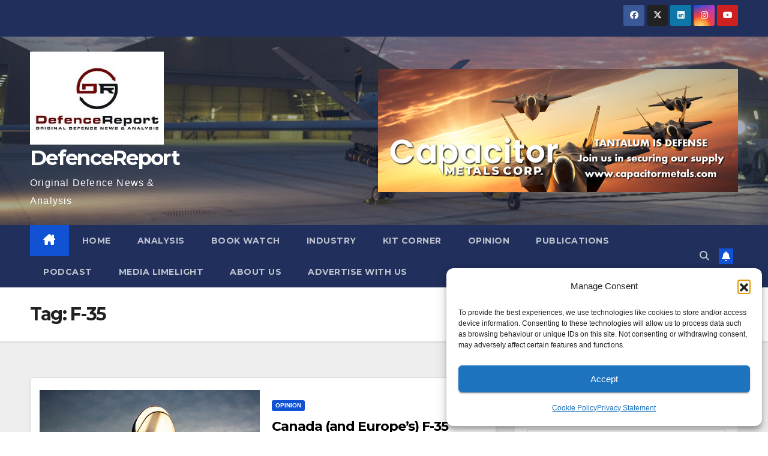

--- FILE ---
content_type: text/html; charset=utf-8
request_url: https://www.google.com/recaptcha/api2/aframe
body_size: 258
content:
<!DOCTYPE HTML><html><head><meta http-equiv="content-type" content="text/html; charset=UTF-8"></head><body><script nonce="xziFR3t2_igPnW2aB7WZbQ">/** Anti-fraud and anti-abuse applications only. See google.com/recaptcha */ try{var clients={'sodar':'https://pagead2.googlesyndication.com/pagead/sodar?'};window.addEventListener("message",function(a){try{if(a.source===window.parent){var b=JSON.parse(a.data);var c=clients[b['id']];if(c){var d=document.createElement('img');d.src=c+b['params']+'&rc='+(localStorage.getItem("rc::a")?sessionStorage.getItem("rc::b"):"");window.document.body.appendChild(d);sessionStorage.setItem("rc::e",parseInt(sessionStorage.getItem("rc::e")||0)+1);localStorage.setItem("rc::h",'1768990399668');}}}catch(b){}});window.parent.postMessage("_grecaptcha_ready", "*");}catch(b){}</script></body></html>